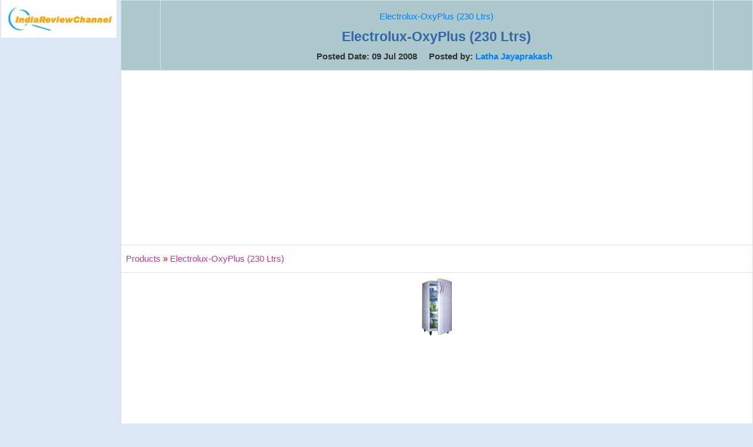

--- FILE ---
content_type: text/html; charset=utf-8
request_url: https://accounts.google.com/o/oauth2/postmessageRelay?parent=https%3A%2F%2Fwww.indiareviewchannel.com&jsh=m%3B%2F_%2Fscs%2Fabc-static%2F_%2Fjs%2Fk%3Dgapi.lb.en.W5qDlPExdtA.O%2Fd%3D1%2Frs%3DAHpOoo8JInlRP_yLzwScb00AozrrUS6gJg%2Fm%3D__features__
body_size: 161
content:
<!DOCTYPE html><html><head><title></title><meta http-equiv="content-type" content="text/html; charset=utf-8"><meta http-equiv="X-UA-Compatible" content="IE=edge"><meta name="viewport" content="width=device-width, initial-scale=1, minimum-scale=1, maximum-scale=1, user-scalable=0"><script src='https://ssl.gstatic.com/accounts/o/2580342461-postmessagerelay.js' nonce="pzCsABdwdQENQV3pf1od9A"></script></head><body><script type="text/javascript" src="https://apis.google.com/js/rpc:shindig_random.js?onload=init" nonce="pzCsABdwdQENQV3pf1od9A"></script></body></html>

--- FILE ---
content_type: text/html; charset=utf-8
request_url: https://www.google.com/recaptcha/api2/aframe
body_size: 269
content:
<!DOCTYPE HTML><html><head><meta http-equiv="content-type" content="text/html; charset=UTF-8"></head><body><script nonce="vKltRXw9gqT6T7NMAEQXFg">/** Anti-fraud and anti-abuse applications only. See google.com/recaptcha */ try{var clients={'sodar':'https://pagead2.googlesyndication.com/pagead/sodar?'};window.addEventListener("message",function(a){try{if(a.source===window.parent){var b=JSON.parse(a.data);var c=clients[b['id']];if(c){var d=document.createElement('img');d.src=c+b['params']+'&rc='+(localStorage.getItem("rc::a")?sessionStorage.getItem("rc::b"):"");window.document.body.appendChild(d);sessionStorage.setItem("rc::e",parseInt(sessionStorage.getItem("rc::e")||0)+1);localStorage.setItem("rc::h",'1764918074890');}}}catch(b){}});window.parent.postMessage("_grecaptcha_ready", "*");}catch(b){}</script></body></html>